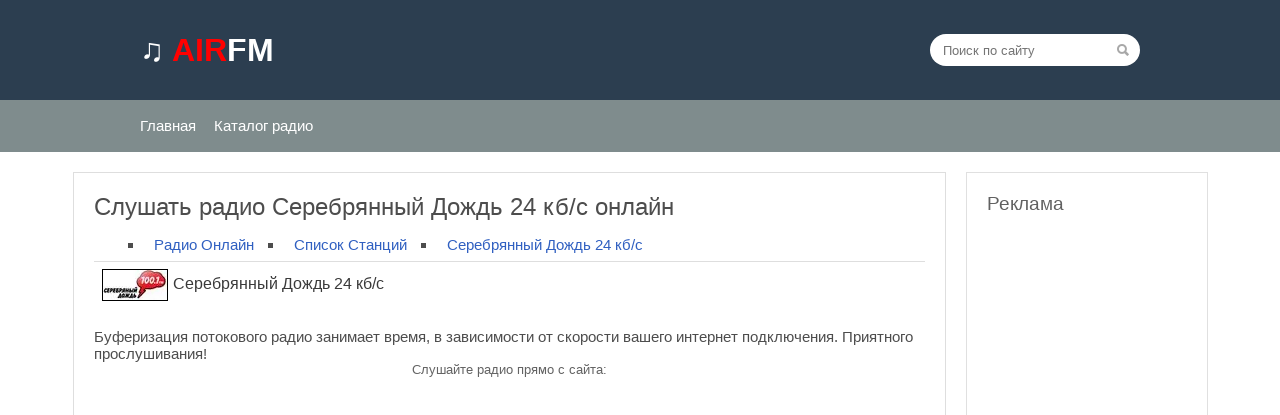

--- FILE ---
content_type: text/html; charset=UTF-8
request_url: https://airfm.ru/serebryannyj-dozhd-24-kb-s/
body_size: 14079
content:
<html> <head> <title>Радио Серебрянный Дождь 24 кб/с слушать онлайн бесплатно</title> <script type="text/javascript" data-pagespeed-no-defer>(function(){function d(b){var a=window;if(a.addEventListener)a.addEventListener("load",b,!1);else if(a.attachEvent)a.attachEvent("onload",b);else{var c=a.onload;a.onload=function(){b.call(this);c&&c.call(this)}}}var p=Date.now||function(){return+new Date};window.pagespeed=window.pagespeed||{};var q=window.pagespeed;function r(){this.a=!0}r.prototype.c=function(b){b=parseInt(b.substring(0,b.indexOf(" ")),10);return!isNaN(b)&&b<=p()};r.prototype.hasExpired=r.prototype.c;r.prototype.b=function(b){return b.substring(b.indexOf(" ",b.indexOf(" ")+1)+1)};r.prototype.getData=r.prototype.b;r.prototype.f=function(b){var a=document.getElementsByTagName("script"),a=a[a.length-1];a.parentNode.replaceChild(b,a)};r.prototype.replaceLastScript=r.prototype.f;
r.prototype.g=function(b){var a=window.localStorage.getItem("pagespeed_lsc_url:"+b),c=document.createElement(a?"style":"link");a&&!this.c(a)?(c.type="text/css",c.appendChild(document.createTextNode(this.b(a)))):(c.rel="stylesheet",c.href=b,this.a=!0);this.f(c)};r.prototype.inlineCss=r.prototype.g;
r.prototype.h=function(b,a){var c=window.localStorage.getItem("pagespeed_lsc_url:"+b+" pagespeed_lsc_hash:"+a),f=document.createElement("img");c&&!this.c(c)?f.src=this.b(c):(f.src=b,this.a=!0);for(var c=2,k=arguments.length;c<k;++c){var g=arguments[c].indexOf("=");f.setAttribute(arguments[c].substring(0,g),arguments[c].substring(g+1))}this.f(f)};r.prototype.inlineImg=r.prototype.h;
function t(b,a,c,f){a=document.getElementsByTagName(a);for(var k=0,g=a.length;k<g;++k){var e=a[k],m=e.getAttribute("data-pagespeed-lsc-hash"),h=e.getAttribute("data-pagespeed-lsc-url");if(m&&h){h="pagespeed_lsc_url:"+h;c&&(h+=" pagespeed_lsc_hash:"+m);var l=e.getAttribute("data-pagespeed-lsc-expiry"),l=l?(new Date(l)).getTime():"",e=f(e);if(!e){var n=window.localStorage.getItem(h);n&&(e=b.b(n))}e&&(window.localStorage.setItem(h,l+" "+m+" "+e),b.a=!0)}}}
function u(b){t(b,"img",!0,function(a){return a.src});t(b,"style",!1,function(a){return a.firstChild?a.firstChild.nodeValue:null})}
q.i=function(){if(window.localStorage){var b=new r;q.localStorageCache=b;d(function(){u(b)});d(function(){if(b.a){for(var a=[],c=[],f=0,k=p(),g=0,e=window.localStorage.length;g<e;++g){var m=window.localStorage.key(g);if(!m.indexOf("pagespeed_lsc_url:")){var h=window.localStorage.getItem(m),l=h.indexOf(" "),n=parseInt(h.substring(0,l),10);if(!isNaN(n))if(n<=k){a.push(m);continue}else if(n<f||!f)f=n;c.push(h.substring(l+1,h.indexOf(" ",l+1)))}}k="";f&&(k="; expires="+(new Date(f)).toUTCString());document.cookie=
"_GPSLSC="+c.join("!")+k;g=0;for(e=a.length;g<e;++g)window.localStorage.removeItem(a[g]);b.a=!1}})}};q.localStorageCacheInit=q.i;})();
pagespeed.localStorageCacheInit();</script><link rel="shortcut icon" href="/favicon.ico" type="image/x-icon"> <meta name="yandex-verification" content="50049f87b7ae5813"/> <meta name='robots' content='max-image-preview:large'/> <style>img:is([sizes="auto" i], [sizes^="auto," i]) {contain-intrinsic-size:3000px 1500px}</style> <meta name="description" itemprop="description" content="Серебрянный Дождь"/> <meta name="keywords" itemprop="keywords" content="32 kbps / кб/c,classic rock,indie rock,retro / Ретро,Поп / Хиты,Россия"/> <link rel="canonical" href="https://airfm.ru/serebryannyj-dozhd-24-kb-s/"/> <link rel="alternate" type="application/rss+xml" title="Радио онлайн &raquo; Лента комментариев к &laquo;Серебрянный Дождь 24 кб/с&raquo;" href="feed/"/> <link rel='stylesheet' id='wp-block-library-css' href="/wp-includes/css/dist/block-library/A.style.min.css,qver=6.8.3.pagespeed.cf.6w6iIy5A4f.css" type='text/css' media='all'/> <style id='classic-theme-styles-inline-css' type='text/css'>.wp-block-button__link{color:#fff;background-color:#32373c;border-radius:9999px;box-shadow:none;text-decoration:none;padding:calc(.667em + 2px) calc(1.333em + 2px);font-size:1.125em}.wp-block-file__button{background:#32373c;color:#fff;text-decoration:none}</style> <style id='global-styles-inline-css' type='text/css'>:root{--wp--preset--aspect-ratio--square:1;--wp--preset--aspect-ratio--4-3: 4/3;--wp--preset--aspect-ratio--3-4: 3/4;--wp--preset--aspect-ratio--3-2: 3/2;--wp--preset--aspect-ratio--2-3: 2/3;--wp--preset--aspect-ratio--16-9: 16/9;--wp--preset--aspect-ratio--9-16: 9/16;--wp--preset--color--black:#000;--wp--preset--color--cyan-bluish-gray:#abb8c3;--wp--preset--color--white:#fff;--wp--preset--color--pale-pink:#f78da7;--wp--preset--color--vivid-red:#cf2e2e;--wp--preset--color--luminous-vivid-orange:#ff6900;--wp--preset--color--luminous-vivid-amber:#fcb900;--wp--preset--color--light-green-cyan:#7bdcb5;--wp--preset--color--vivid-green-cyan:#00d084;--wp--preset--color--pale-cyan-blue:#8ed1fc;--wp--preset--color--vivid-cyan-blue:#0693e3;--wp--preset--color--vivid-purple:#9b51e0;--wp--preset--gradient--vivid-cyan-blue-to-vivid-purple:linear-gradient(135deg,rgba(6,147,227,1) 0%,#9b51e0 100%);--wp--preset--gradient--light-green-cyan-to-vivid-green-cyan:linear-gradient(135deg,#7adcb4 0%,#00d082 100%);--wp--preset--gradient--luminous-vivid-amber-to-luminous-vivid-orange:linear-gradient(135deg,rgba(252,185,0,1) 0%,rgba(255,105,0,1) 100%);--wp--preset--gradient--luminous-vivid-orange-to-vivid-red:linear-gradient(135deg,rgba(255,105,0,1) 0%,#cf2e2e 100%);--wp--preset--gradient--very-light-gray-to-cyan-bluish-gray:linear-gradient(135deg,#eee 0%,#a9b8c3 100%);--wp--preset--gradient--cool-to-warm-spectrum:linear-gradient(135deg,#4aeadc 0%,#9778d1 20%,#cf2aba 40%,#ee2c82 60%,#fb6962 80%,#fef84c 100%);--wp--preset--gradient--blush-light-purple:linear-gradient(135deg,#ffceec 0%,#9896f0 100%);--wp--preset--gradient--blush-bordeaux:linear-gradient(135deg,#fecda5 0%,#fe2d2d 50%,#6b003e 100%);--wp--preset--gradient--luminous-dusk:linear-gradient(135deg,#ffcb70 0%,#c751c0 50%,#4158d0 100%);--wp--preset--gradient--pale-ocean:linear-gradient(135deg,#fff5cb 0%,#b6e3d4 50%,#33a7b5 100%);--wp--preset--gradient--electric-grass:linear-gradient(135deg,#caf880 0%,#71ce7e 100%);--wp--preset--gradient--midnight:linear-gradient(135deg,#020381 0%,#2874fc 100%);--wp--preset--font-size--small:13px;--wp--preset--font-size--medium:20px;--wp--preset--font-size--large:36px;--wp--preset--font-size--x-large:42px;--wp--preset--spacing--20:.44rem;--wp--preset--spacing--30:.67rem;--wp--preset--spacing--40:1rem;--wp--preset--spacing--50:1.5rem;--wp--preset--spacing--60:2.25rem;--wp--preset--spacing--70:3.38rem;--wp--preset--spacing--80:5.06rem;--wp--preset--shadow--natural:6px 6px 9px rgba(0,0,0,.2);--wp--preset--shadow--deep:12px 12px 50px rgba(0,0,0,.4);--wp--preset--shadow--sharp:6px 6px 0 rgba(0,0,0,.2);--wp--preset--shadow--outlined:6px 6px 0 -3px rgba(255,255,255,1) , 6px 6px rgba(0,0,0,1);--wp--preset--shadow--crisp:6px 6px 0 rgba(0,0,0,1)}:where(.is-layout-flex){gap:.5em}:where(.is-layout-grid){gap:.5em}body .is-layout-flex{display:flex}.is-layout-flex{flex-wrap:wrap;align-items:center}.is-layout-flex > :is(*, div){margin:0}body .is-layout-grid{display:grid}.is-layout-grid > :is(*, div){margin:0}:where(.wp-block-columns.is-layout-flex){gap:2em}:where(.wp-block-columns.is-layout-grid){gap:2em}:where(.wp-block-post-template.is-layout-flex){gap:1.25em}:where(.wp-block-post-template.is-layout-grid){gap:1.25em}.has-black-color{color:var(--wp--preset--color--black)!important}.has-cyan-bluish-gray-color{color:var(--wp--preset--color--cyan-bluish-gray)!important}.has-white-color{color:var(--wp--preset--color--white)!important}.has-pale-pink-color{color:var(--wp--preset--color--pale-pink)!important}.has-vivid-red-color{color:var(--wp--preset--color--vivid-red)!important}.has-luminous-vivid-orange-color{color:var(--wp--preset--color--luminous-vivid-orange)!important}.has-luminous-vivid-amber-color{color:var(--wp--preset--color--luminous-vivid-amber)!important}.has-light-green-cyan-color{color:var(--wp--preset--color--light-green-cyan)!important}.has-vivid-green-cyan-color{color:var(--wp--preset--color--vivid-green-cyan)!important}.has-pale-cyan-blue-color{color:var(--wp--preset--color--pale-cyan-blue)!important}.has-vivid-cyan-blue-color{color:var(--wp--preset--color--vivid-cyan-blue)!important}.has-vivid-purple-color{color:var(--wp--preset--color--vivid-purple)!important}.has-black-background-color{background-color:var(--wp--preset--color--black)!important}.has-cyan-bluish-gray-background-color{background-color:var(--wp--preset--color--cyan-bluish-gray)!important}.has-white-background-color{background-color:var(--wp--preset--color--white)!important}.has-pale-pink-background-color{background-color:var(--wp--preset--color--pale-pink)!important}.has-vivid-red-background-color{background-color:var(--wp--preset--color--vivid-red)!important}.has-luminous-vivid-orange-background-color{background-color:var(--wp--preset--color--luminous-vivid-orange)!important}.has-luminous-vivid-amber-background-color{background-color:var(--wp--preset--color--luminous-vivid-amber)!important}.has-light-green-cyan-background-color{background-color:var(--wp--preset--color--light-green-cyan)!important}.has-vivid-green-cyan-background-color{background-color:var(--wp--preset--color--vivid-green-cyan)!important}.has-pale-cyan-blue-background-color{background-color:var(--wp--preset--color--pale-cyan-blue)!important}.has-vivid-cyan-blue-background-color{background-color:var(--wp--preset--color--vivid-cyan-blue)!important}.has-vivid-purple-background-color{background-color:var(--wp--preset--color--vivid-purple)!important}.has-black-border-color{border-color:var(--wp--preset--color--black)!important}.has-cyan-bluish-gray-border-color{border-color:var(--wp--preset--color--cyan-bluish-gray)!important}.has-white-border-color{border-color:var(--wp--preset--color--white)!important}.has-pale-pink-border-color{border-color:var(--wp--preset--color--pale-pink)!important}.has-vivid-red-border-color{border-color:var(--wp--preset--color--vivid-red)!important}.has-luminous-vivid-orange-border-color{border-color:var(--wp--preset--color--luminous-vivid-orange)!important}.has-luminous-vivid-amber-border-color{border-color:var(--wp--preset--color--luminous-vivid-amber)!important}.has-light-green-cyan-border-color{border-color:var(--wp--preset--color--light-green-cyan)!important}.has-vivid-green-cyan-border-color{border-color:var(--wp--preset--color--vivid-green-cyan)!important}.has-pale-cyan-blue-border-color{border-color:var(--wp--preset--color--pale-cyan-blue)!important}.has-vivid-cyan-blue-border-color{border-color:var(--wp--preset--color--vivid-cyan-blue)!important}.has-vivid-purple-border-color{border-color:var(--wp--preset--color--vivid-purple)!important}.has-vivid-cyan-blue-to-vivid-purple-gradient-background{background:var(--wp--preset--gradient--vivid-cyan-blue-to-vivid-purple)!important}.has-light-green-cyan-to-vivid-green-cyan-gradient-background{background:var(--wp--preset--gradient--light-green-cyan-to-vivid-green-cyan)!important}.has-luminous-vivid-amber-to-luminous-vivid-orange-gradient-background{background:var(--wp--preset--gradient--luminous-vivid-amber-to-luminous-vivid-orange)!important}.has-luminous-vivid-orange-to-vivid-red-gradient-background{background:var(--wp--preset--gradient--luminous-vivid-orange-to-vivid-red)!important}.has-very-light-gray-to-cyan-bluish-gray-gradient-background{background:var(--wp--preset--gradient--very-light-gray-to-cyan-bluish-gray)!important}.has-cool-to-warm-spectrum-gradient-background{background:var(--wp--preset--gradient--cool-to-warm-spectrum)!important}.has-blush-light-purple-gradient-background{background:var(--wp--preset--gradient--blush-light-purple)!important}.has-blush-bordeaux-gradient-background{background:var(--wp--preset--gradient--blush-bordeaux)!important}.has-luminous-dusk-gradient-background{background:var(--wp--preset--gradient--luminous-dusk)!important}.has-pale-ocean-gradient-background{background:var(--wp--preset--gradient--pale-ocean)!important}.has-electric-grass-gradient-background{background:var(--wp--preset--gradient--electric-grass)!important}.has-midnight-gradient-background{background:var(--wp--preset--gradient--midnight)!important}.has-small-font-size{font-size:var(--wp--preset--font-size--small)!important}.has-medium-font-size{font-size:var(--wp--preset--font-size--medium)!important}.has-large-font-size{font-size:var(--wp--preset--font-size--large)!important}.has-x-large-font-size{font-size:var(--wp--preset--font-size--x-large)!important}:where(.wp-block-post-template.is-layout-flex){gap:1.25em}:where(.wp-block-post-template.is-layout-grid){gap:1.25em}:where(.wp-block-columns.is-layout-flex){gap:2em}:where(.wp-block-columns.is-layout-grid){gap:2em}:root :where(.wp-block-pullquote){font-size:1.5em;line-height:1.6}</style> <style id='wp-postratings-css' media='all' data-pagespeed-lsc-url="https://airfm.ru/wp-content/plugins/wp-postratings/css/postratings-css.css?ver=1.86.2" data-pagespeed-lsc-hash="rwyPRo-_aP" data-pagespeed-lsc-expiry="Wed, 20 Jan 2027 03:00:04 GMT">.post-ratings{width:100%;opacity:1}.post-ratings-loading{display:none;height:16px;text-align:left}.post-ratings-image{border:0}.post-ratings img,.post-ratings-loading img,.post-ratings-image img{border:0;padding:0;margin:0}.post-ratings-text{}.post-ratings-comment-author{font-weight:normal;font-style:italic}</style> <style type="text/css">.recentcomments a{display:inline!important;padding:0!important;margin:0!important}</style><link rel="stylesheet" href="/wp-content/themes/airfm/A.style.css.pagespeed.cf.j2gUOEtlPd.css" type="text/css"><script data-pagespeed-orig-type="text/javascript" src="/wp-includes/js/jquery/jquery.min.js,qver=3.7.1.pagespeed.jm.PoWN7KAtLT.js" id="jquery-core-js" type="text/psajs" data-pagespeed-orig-index="0"></script> <script data-pagespeed-orig-type="text/javascript" src="/wp-includes/js/jquery/jquery-migrate.min.js,qver=3.4.1.pagespeed.jm.bhhu-RahTI.js" id="jquery-migrate-js" type="text/psajs" data-pagespeed-orig-index="1"></script> <link rel="https://api.w.org/" href="/wp-json/"/><link rel="alternate" title="JSON" type="application/json" href="/wp-json/wp/v2/posts/6366"/><link rel="EditURI" type="application/rsd+xml" title="RSD" href="/xmlrpc.php?rsd"/> <link rel="alternate" title="oEmbed (JSON)" type="application/json+oembed" href="/wp-json/oembed/1.0/embed?url=https%3A%2F%2Fairfm.ru%2Fserebryannyj-dozhd-24-kb-s%2F"/> <link rel="alternate" title="oEmbed (XML)" type="text/xml+oembed" href="/wp-json/oembed/1.0/embed?url=https%3A%2F%2Fairfm.ru%2Fserebryannyj-dozhd-24-kb-s%2F&#038;format=xml"/> <meta name="viewport" content="width=device-width; initial-scale=0.85; maximum-scale=0.85; user-scalable=0;"/> <meta http-equiv="content-type" content="text/html; charset=UTF-8"> <script async src="//pagead2.googlesyndication.com/pagead/js/adsbygoogle.js" type="text/psajs" data-pagespeed-orig-index="2"></script> <script type="text/psajs" data-pagespeed-orig-index="3">(adsbygoogle=window.adsbygoogle||[]).push({google_ad_client:"ca-pub-2822659624102361",enable_page_level_ads:true});</script> </head> <body> <div align="center"> <div class="body"> <header> <div align="center"> <div class="h_top_over"> <div class="h_top"> <a href="/" class="h_logo"><b>&#9835; <span style="color:red">AIR</span><span style="color:#fff">FM</span></b></a> <div class="h_search_over" id="hide_search"> <div class="h_search"> <form method="get" action="/"> <input id="searchinput" type="text" name="s" class="h_query" placeholder="Поиск по сайту"/> <input class="h_submit" type="image" src="[data-uri]" data-pagespeed-lsc-url="https://airfm.ru/wp-content/themes/airfm/img/search.png" data-pagespeed-lsc-hash="e_3lGZIwfq" data-pagespeed-lsc-expiry="Fri, 18 Jan 2036 03:00:04 GMT"> </form> </div> </div> </div> </div> <div class="h_over_menu"> <a href="javascript:open_menu()" class="open_menu">Меню</a> <div class="h_menu_in" id="hide_menu"> <div class="h_menu"> <nav> <ul id="navigation" class="nav-main"> <div class="menu-verhnee-container"><ul id="menu-verhnee" class="menu"><li id="menu-item-25" class="menu-item menu-item-type-custom menu-item-object-custom menu-item-25"><a href="/">Главная</a></li> <li id="menu-item-7224" class="menu-item menu-item-type-post_type menu-item-object-page current_page_parent menu-item-7224"><a href="/radiostation/">Каталог радио</a></li> </ul></div> </ul> </nav> </div> </div> </div> </header> <div class="h_content_table"> <div class="h_content_left"> <div class="content_in" itemscope itemtype="http://schema.org/RadioStation"> <h1>Слушать радио Серебрянный Дождь 24 кб/с онлайн</h1> <table border="0" cellpadding="0" cellspacing="0" width="100%"> <tr> <ol itemscope itemtype="http://schema.org/BreadcrumbList" class="breadcumbs"> <li itemprop="itemListElement" itemscope itemtype="http://schema.org/ListItem"> <a itemprop="item" href="/"> <span itemprop="name">Радио Онлайн</span></a> <meta itemprop="position" content="1"/> </li> <li itemprop="itemListElement" itemscope itemtype="http://schema.org/ListItem"> <a itemprop="item" href="/radiostation/"> <span itemprop="name">Список Станций</span></a> <meta itemprop="position" content="2"/> </li> <li itemprop="itemListElement" itemscope itemtype="http://schema.org/ListItem"> <a itemprop="item" href="./"><span itemprop="name">Серебрянный Дождь 24 кб/с</span></a> <meta itemprop="position" content="3"/> </li> </ol> </tr> </table> <hr/> <div class="eTitle" style="padding-bottom:3px"> <h4><img itemprop="image" src="[data-uri]" alt="Серебрянный Дождь 24 кб/с" align="absMiddle" style="border-top-color:#000;border-top-width:1px;border-top-style:ridge;border-bottom-color:#000;border-bottom-width:1px;border-bottom-style:ridge;border-left-color:#000;border-left-width:1px;border-left-style:ridge;border-right-color:#000;border-right-width:1px;border-right-style:ridge;margin-right:5px" data-pagespeed-lsc-url="https://airfm.ru/_ld/3/13171.jpg" data-pagespeed-lsc-hash="ijIkbqdnCJ" data-pagespeed-lsc-expiry="Fri, 18 Jan 2036 11:55:50 GMT"/><span itemprop="name">Серебрянный Дождь 24 кб/с</span></h4> </div> <meta itemprop="openingHours" content="Mo-Su"> <meta itemprop="priceRange" content="Free"> <table border="0" width="100%" cellspacing="0" cellpadding="2" class="eBlock"> <tr> <td class="eText" colspan="2"> <center> Слушайте радио прямо с сайта: <br><br> <script async src="//pagead2.googlesyndication.com/pagead/js/adsbygoogle.js" type="text/psajs" data-pagespeed-orig-index="4"></script> <ins class="adsbygoogle" style="display:inline-block;width:336px;height:280px" data-ad-client="ca-pub-2822659624102361" data-ad-slot="9163338786"></ins> <script type="text/psajs" data-pagespeed-orig-index="5">(adsbygoogle=window.adsbygoogle||[]).push({});</script><BR><BR> <object id="NSPlay" width="285" height="72" classid="CLSID:22D6F312-B0F6-11D0-94AB-0080C74C7E95" codebase="http://activex.microsoft.com/activex/controls/mplayer/en/nsmp2inf.cab#Version=5,1,52,701" standby="Loading Microsoft Windows Media Player components..." type="application/x-oleobject"> <param name="FileName" value="http://www.silver.ru/radio/24.m3u"/> <param name="ShowControls" value="1"/> <param name="ShowDisplay" value="0"/> <param name="ShowStatusBar" value="1"/> <param name="autoStart" value="0"/> <param name="AutoSize" value="false"/> <embed type="application/x-mplayer2" pluginspage="http://www.microsoft.com/Windows/Downloads/Contents/Products/MediaPlayer/" filename="http://www.silver.ru/radio/24.m3u" src="http://www.silver.ru/radio/24.m3u" width="285" height="72" showcontrols="1" showdisplay="0" showstatusbar="1"> </embed> </object> </center> <span itemprop="description"> <p>Основная аудитория слушателей Серебряного Дождя — это мужчины и женщины в возрасте 25-40 лет с уровнем дохода выше среднего, т.е. наиболее платежеспособная часть населения, а также молодые люди, стремящиеся попасть в эту социальную группу.<BR><BR>Музыкальный репертуар Серебряного Дождя весьма разнообразен. Прошедший XX век оставил в нашем музыкальном архиве хиты 90-х, ностальгические ретро-мелодии 60-х годов, зажигательное диско 70-х и 80-х. Требовательный вкус современного меломана удовлетворит обилие музыкальных новинок нового тысячелетия. При этом, Серебряный Дождь не включает в свой плей-лист избитые, так называемые, «народные» хиты, составляющие основу музыкального репертуара большинства радиостанций. Мы не делаем ставку на какой-то определенный стиль или направление. В музыкальной политике Серебряный Дождь ориентируется на интеллигентных людей, способных оценить качественную музыку. Именно поэтому, наряду с несомненными хитами, на нашей радиостанции всегда можно услышать эксклюзивные композиции, которые привлекают внимание и прекрасно принимаются нашей аудиторией. В общем музыкальном вещании процентное соотношение иноязычных и русскоязычных песен равно 70% к 30%.<BR><BR>При поддержке и непосредственном участии Серебряного Дождя в Москве прошли гастроли таких звезд мировой величины как Ringo Star, Chris Rea, «Deep Purple», «Status Quo», Elton John, «Duran Duran», «Pet Shop Boys», Jean Michel Jarre, Julio Iglesias, Phill Collins, «Massive Attack», Liza Minelli, Gloria Geynor и многих других.<BR><BR> <DIV align="right">Другой битрейт:<BR> <A href="/load/46-1-0-377"><SPAN style="color:red">128 kbps</SPAN></A> | <A href="/load/46-1-0-376"><SPAN style="color:red">48 kbps</SPAN></A> | <A href="/load/46-1-0-375"><SPAN style="color:red">24 kbps</SPAN></A></DIV></p> </span> <div id="post-ratings-6366" class="post-ratings" itemscope itemtype="http://schema.org/Article" data-nonce="a30ec270a5"><img id="rating_6366_1" src="[data-uri]" alt="Звёзд: 1" title="Звёзд: 1" onmouseover="current_rating(6366, 1, 'Звёзд: 1');" onmouseout="ratings_off(0, 0, 0);" onclick="rate_post();" onkeypress="rate_post();" style="cursor:pointer;border:0" data-pagespeed-lsc-url="https://airfm.ru/wp-content/plugins/wp-postratings/images/stars_crystal/rating_off.gif" data-pagespeed-lsc-hash="d-aaXh2eJd" data-pagespeed-lsc-expiry="Fri, 18 Jan 2036 03:05:00 GMT"/><img id="rating_6366_2" src="[data-uri]" alt="Звёзд: 2" title="Звёзд: 2" onmouseover="current_rating(6366, 2, 'Звёзд: 2');" onmouseout="ratings_off(0, 0, 0);" onclick="rate_post();" onkeypress="rate_post();" style="cursor:pointer;border:0" data-pagespeed-lsc-url="https://airfm.ru/wp-content/plugins/wp-postratings/images/stars_crystal/rating_off.gif" data-pagespeed-lsc-hash="d-aaXh2eJd" data-pagespeed-lsc-expiry="Fri, 18 Jan 2036 03:05:00 GMT"/><img id="rating_6366_3" src="[data-uri]" alt="Звёзд: 3" title="Звёзд: 3" onmouseover="current_rating(6366, 3, 'Звёзд: 3');" onmouseout="ratings_off(0, 0, 0);" onclick="rate_post();" onkeypress="rate_post();" style="cursor:pointer;border:0" data-pagespeed-lsc-url="https://airfm.ru/wp-content/plugins/wp-postratings/images/stars_crystal/rating_off.gif" data-pagespeed-lsc-hash="d-aaXh2eJd" data-pagespeed-lsc-expiry="Fri, 18 Jan 2036 03:05:00 GMT"/><img id="rating_6366_4" src="[data-uri]" alt="Звёзд: 4" title="Звёзд: 4" onmouseover="current_rating(6366, 4, 'Звёзд: 4');" onmouseout="ratings_off(0, 0, 0);" onclick="rate_post();" onkeypress="rate_post();" style="cursor:pointer;border:0" data-pagespeed-lsc-url="https://airfm.ru/wp-content/plugins/wp-postratings/images/stars_crystal/rating_off.gif" data-pagespeed-lsc-hash="d-aaXh2eJd" data-pagespeed-lsc-expiry="Fri, 18 Jan 2036 03:05:00 GMT"/><img id="rating_6366_5" src="[data-uri]" alt="Звёзд: 5" title="Звёзд: 5" onmouseover="current_rating(6366, 5, 'Звёзд: 5');" onmouseout="ratings_off(0, 0, 0);" onclick="rate_post();" onkeypress="rate_post();" style="cursor:pointer;border:0" data-pagespeed-lsc-url="https://airfm.ru/wp-content/plugins/wp-postratings/images/stars_crystal/rating_off.gif" data-pagespeed-lsc-hash="d-aaXh2eJd" data-pagespeed-lsc-expiry="Fri, 18 Jan 2036 03:05:00 GMT"/> (Пока оценок нет)<br/><span class="post-ratings-text" id="ratings_6366_text"></span><meta itemprop="headline" content="Серебрянный Дождь 24 кб/с"/><meta itemprop="description" content="Серебрянный Дождь"/><meta itemprop="datePublished" content="2009-06-26T07:11:51+03:00"/><meta itemprop="dateModified" content="2009-06-26T07:11:51+03:00"/><meta itemprop="url" content="https://airfm.ru/serebryannyj-dozhd-24-kb-s/"/><meta itemprop="author" content="admin"/><meta itemprop="mainEntityOfPage" content="https://airfm.ru/serebryannyj-dozhd-24-kb-s/"/><div style="display:none" itemprop="image" itemscope itemtype="https://schema.org/ImageObject"><meta itemprop="url" content="https://airfm.ru/airfmlogo.jpg"/><meta itemprop="width" content="465"/><meta itemprop="height" content="273"/></div><div style="display:none" itemprop="publisher" itemscope itemtype="https://schema.org/Organization"><meta itemprop="name" content="Радио онлайн"/><div itemprop="logo" itemscope itemtype="https://schema.org/ImageObject"><meta itemprop="url" content="https://airfm.ru/airfmlogo.jpg"/></div></div></div><div id="post-ratings-6366-loading" class="post-ratings-loading"> <img src="[data-uri]" class="post-ratings-image" data-pagespeed-lsc-url="https://airfm.ru/wp-content/plugins/wp-postratings/images/loading.gif" data-pagespeed-lsc-hash="qc1_UCFMIF" data-pagespeed-lsc-expiry="Fri, 18 Jan 2036 03:05:00 GMT"/> Загрузка...</div> <center> <B>Не нравится станция ? - Переключай:</B> </center> <div id="banners"> <TABLE border="0" cellpadding="2" cellspacing="1" width="100%" class="infTable"><TBODY><tr> <td class="infTd" width="33%"> <table border="0" cellpadding="2" cellspacing="1" width="100%" class="infTable"> <tbody> <tr align="center"> <td style="font:12pt"><a class="m" href="/soma-fm-secret-agent-32-kbps/" title="Радиостанция Soma FM Secret Agent 32 kbps"><img src="/_ld/3/54215.gif" data-pagespeed-lsc-url="https://airfm.ru/_ld/3/54215.gif"></a><br></td> </tr> <tr align="center"> <td class="infTitle" colspan="2"><a href="/soma-fm-secret-agent-32-kbps/">Soma FM Secret Agent 32 kbps</a></td> </tr> </tbody> </table> </td> <td class="infTd" width="33%"> <table border="0" cellpadding="2" cellspacing="1" width="100%" class="infTable"> <tbody> <tr align="center"> <td style="font:12pt"><a class="m" href="/eilo-org-mixotic-128-kbps/" title="Радиостанция EILO.org Mixotic 128 kbps"><img src="/_ld/8/77649547.jpg" data-pagespeed-lsc-url="https://airfm.ru/_ld/8/77649547.jpg"></a><br></td> </tr> <tr align="center"> <td class="infTitle" colspan="2"><a href="/eilo-org-mixotic-128-kbps/">EILO.org Mixotic 128 kbps</a></td> </tr> </tbody> </table> </td> <td class="infTd" width="33%"> <table border="0" cellpadding="2" cellspacing="1" width="100%" class="infTable"> <tbody> <tr align="center"> <td style="font:12pt"><a class="m" href="/radio-yuniton-56-kb-s/" title="Радиостанция Радио Юнитон 56 кб/с"><img src="/_ld/0/40221.jpg" data-pagespeed-lsc-url="https://airfm.ru/_ld/0/40221.jpg"></a><br></td> </tr> <tr align="center"> <td class="infTitle" colspan="2"><a href="/radio-yuniton-56-kb-s/">Радио Юнитон 56 кб/с</a></td> </tr> </tbody> </table> </td> <tr> <td class="infTd" width="33%"> <table border="0" cellpadding="2" cellspacing="1" width="100%" class="infTable"> <tbody> <tr align="center"> <td style="font:12pt"><a class="m" href="/mega-dance-128-kbps/" title="Радиостанция MEGA DANCE 128 kbps"><img src="[data-uri]" data-pagespeed-lsc-url="https://airfm.ru/_ld/13/61638728.jpg" data-pagespeed-lsc-hash="RNIC5snYmV" data-pagespeed-lsc-expiry="Fri, 18 Jan 2036 09:52:38 GMT"></a><br></td> </tr> <tr align="center"> <td class="infTitle" colspan="2"><a href="/mega-dance-128-kbps/">MEGA DANCE 128 kbps</a></td> </tr> </tbody> </table> </td> <td class="infTd" width="33%"> <table border="0" cellpadding="2" cellspacing="1" width="100%" class="infTable"> <tbody> <tr align="center"> <td style="font:12pt"><a class="m" href="/mellesleg-fm-rap-soul-r-b-hiphop-192-kbps/" title="Радиостанция mellesleg fm Rap/Soul/R&#038;B/HipHop 192 kbps"><img src="/_ld/7/42759567.jpg" data-pagespeed-lsc-url="https://airfm.ru/_ld/7/42759567.jpg"></a><br></td> </tr> <tr align="center"> <td class="infTitle" colspan="2"><a href="/mellesleg-fm-rap-soul-r-b-hiphop-192-kbps/">mellesleg fm Rap/Soul/R&#038;B/HipHop 192 kbps</a></td> </tr> </tbody> </table> </td> <td class="infTd" width="33%"> <table border="0" cellpadding="2" cellspacing="1" width="100%" class="infTable"> <tbody> <tr align="center"> <td style="font:12pt"><a class="m" href="/mellesleg-fm-trance-house-mixek-192-kbps/" title="Радиостанция mellesleg fm Trance/House/Mixek 192 kbps"><img src="/_ld/7/42781953.jpg" data-pagespeed-lsc-url="https://airfm.ru/_ld/7/42781953.jpg"></a><br></td> </tr> <tr align="center"> <td class="infTitle" colspan="2"><a href="/mellesleg-fm-trance-house-mixek-192-kbps/">mellesleg fm Trance/House/Mixek 192 kbps</a></td> </tr> </tbody> </table> </td> </tr> </TBODY></TABLE> </tr> </div> <BR>Буферизация потокового радио занимает время, в зависимости от скорости вашего интернет подключения. Приятного прослушивания!<BR> </td> </tr> <tr> <td class="eDetails2" colspan="2"> <span class="e-reads"> <span class="ed-title"> Прослушано: </span> <span class="ed-value">11210</span> раз </span> <span class="ed-sep"> | </span> <span class="e-comments"> <span class="ed-title"> Комментарии: </span> <span class="ed-value">0</span> </span> <span class="ed-sep"> | </span><span class="e-rating"> </td> </tr> </table> <table border="0" cellpadding="0" cellspacing="0" width="100%"> <h2>Комментарии</h2> <div id="respond"> <h3>Добавить комментарий</h3> <div id="cancel-comment-reply"> <small><a rel="nofollow" id="cancel-comment-reply-link" href="#respond" style="display:none">Нажмите, чтобы отменить ответ.</a></small> </div> <form action="/wp-comments-post.php" method="post" id="commentform"> <p> <input type="text" name="author" class="inputForm" id="author" size="22" tabindex="1" placeholder="Имя (обязательно)" aria-required='true'/> <input type="text" name="email" class="inputForm" id="email" size="22" tabindex="2" placeholder="E-mail (не публикуется)" aria-required='true'/> </p> <p><textarea name="comment" id="comment" cols="100" rows="10" tabindex="4"></textarea></p> <p><input name="submit" type="submit" class="submitForm" id="submit" tabindex="5" value="Добавить комментарий"/> <input type='hidden' name='comment_post_ID' value='6366' id='comment_post_ID'/> <input type='hidden' name='comment_parent' id='comment_parent' value='0'/> </p> </form> </div> </table> <div class="padenavi"> </div> </div> </div> <div class="h_content_right"> <div class="h_block_content"><div class="h_block_title">Реклама</div> <div class="textwidget"><script async src="//pagead2.googlesyndication.com/pagead/js/adsbygoogle.js" type="text/psajs" data-pagespeed-orig-index="6"></script> <ins class="adsbygoogle" style="display:block" data-ad-client="ca-pub-2822659624102361" data-ad-slot="3686163300" data-ad-format="auto"></ins> <script type="text/psajs" data-pagespeed-orig-index="7">(adsbygoogle=window.adsbygoogle||[]).push({});</script></div> </div><div class="h_block_content"><div class="h_block_title">Категории</div> <ul> <li class="cat-item cat-item-417"><a href="/category/po-bitrejtu-kachestvu/">По битрейту (качеству)</a> <ul class='children'> <li class="cat-item cat-item-421"><a href="/category/po-bitrejtu-kachestvu/128-kbps-kb-c/">128 kbps / кб/c</a> </li> <li class="cat-item cat-item-422"><a href="/category/po-bitrejtu-kachestvu/192-kbps-kb-c/">192 kbps / кб/c</a> </li> <li class="cat-item cat-item-423"><a href="/category/po-bitrejtu-kachestvu/256-kbps-kb-s/">256 kbps / кб/с</a> </li> <li class="cat-item cat-item-418"><a href="/category/po-bitrejtu-kachestvu/32-kbps-kb-c/">32 kbps / кб/c</a> </li> <li class="cat-item cat-item-424"><a href="/category/po-bitrejtu-kachestvu/320-kbps-kb-s/">320 kbps / кб/с</a> </li> <li class="cat-item cat-item-419"><a href="/category/po-bitrejtu-kachestvu/64-kbps-kb-c/">64 kbps / кб/c</a> </li> <li class="cat-item cat-item-420"><a href="/category/po-bitrejtu-kachestvu/96-kbps-kb-c/">96 kbps / кб/c</a> </li> </ul> </li> <li class="cat-item cat-item-365"><a href="/category/po-stilyu-muzyki/">По стилю музыки</a> <ul class='children'> <li class="cat-item cat-item-390"><a href="/category/po-stilyu-muzyki/alt-rock/">Alt Rock</a> </li> <li class="cat-item cat-item-373"><a href="/category/po-stilyu-muzyki/ambient/">Ambient</a> </li> <li class="cat-item cat-item-385"><a href="/category/po-stilyu-muzyki/breaks-breakbeat/">Breaks / Breakbeat</a> </li> <li class="cat-item cat-item-371"><a href="/category/po-stilyu-muzyki/chillout/">Chillout</a> </li> <li class="cat-item cat-item-389"><a href="/category/po-stilyu-muzyki/classic-rock/">Classic Rock</a> </li> <li class="cat-item cat-item-394"><a href="/category/po-stilyu-muzyki/dance-club/">Dance / Club</a> </li> <li class="cat-item cat-item-383"><a href="/category/po-stilyu-muzyki/dj-mixes/">DJ Mixes</a> </li> <li class="cat-item cat-item-376"><a href="/category/po-stilyu-muzyki/drum-n-bass/">Drum &#039;n&#039; Bass</a> </li> <li class="cat-item cat-item-405"><a href="/category/po-stilyu-muzyki/dubstep/">Dubstep</a> </li> <li class="cat-item cat-item-366"><a href="/category/po-stilyu-muzyki/electro-house/">Electro House</a> </li> <li class="cat-item cat-item-369"><a href="/category/po-stilyu-muzyki/euro-dance/">Euro Dance</a> </li> <li class="cat-item cat-item-380"><a href="/category/po-stilyu-muzyki/funky-house/">Funky House</a> </li> <li class="cat-item cat-item-374"><a href="/category/po-stilyu-muzyki/goa-psy-trance/">Goa-Psy Trance</a> </li> <li class="cat-item cat-item-378"><a href="/category/po-stilyu-muzyki/hard-core/">Hard Core</a> </li> <li class="cat-item cat-item-382"><a href="/category/po-stilyu-muzyki/hard-dance/">Hard Dance</a> </li> <li class="cat-item cat-item-392"><a href="/category/po-stilyu-muzyki/hard-rock/">Hard Rock</a> </li> <li class="cat-item cat-item-379"><a href="/category/po-stilyu-muzyki/hardstyle/">Hardstyle</a> </li> <li class="cat-item cat-item-403"><a href="/category/po-stilyu-muzyki/hip-hop/">Hip-Hop</a> </li> <li class="cat-item cat-item-367"><a href="/category/po-stilyu-muzyki/house/">House</a> </li> <li class="cat-item cat-item-391"><a href="/category/po-stilyu-muzyki/indie-rock/">Indie Rock</a> </li> <li class="cat-item cat-item-386"><a href="/category/po-stilyu-muzyki/jazz/">Jazz</a> </li> <li class="cat-item cat-item-372"><a href="/category/po-stilyu-muzyki/lounge/">Lounge</a> </li> <li class="cat-item cat-item-375"><a href="/category/po-stilyu-muzyki/minimal/">Minimal</a> </li> <li class="cat-item cat-item-384"><a href="/category/po-stilyu-muzyki/oldschool-electronica/">Oldschool Electronica</a> </li> <li class="cat-item cat-item-370"><a href="/category/po-stilyu-muzyki/progressive/">Progressive</a> </li> <li class="cat-item cat-item-395"><a href="/category/po-stilyu-muzyki/psychedelic/">Psychedelic</a> </li> <li class="cat-item cat-item-402"><a href="/category/po-stilyu-muzyki/r-n-b/">R&#039;n&#039;B</a> </li> <li class="cat-item cat-item-388"><a href="/category/po-stilyu-muzyki/rap/">Rap</a> </li> <li class="cat-item cat-item-396"><a href="/category/po-stilyu-muzyki/retro/">Retro / Ретро</a> </li> <li class="cat-item cat-item-368"><a href="/category/po-stilyu-muzyki/soulful-house/">Soulful House</a> </li> <li class="cat-item cat-item-408"><a href="/category/po-stilyu-muzyki/space-music/">Space Music</a> </li> <li class="cat-item cat-item-377"><a href="/category/po-stilyu-muzyki/techno/">Techno</a> </li> <li class="cat-item cat-item-381"><a href="/category/po-stilyu-muzyki/tribal-house/">Tribal House</a> </li> <li class="cat-item cat-item-407"><a href="/category/po-stilyu-muzyki/vocal-trance/">Vocal Trance</a> </li> <li class="cat-item cat-item-399"><a href="/category/po-stilyu-muzyki/country/">Кантри / Country</a> </li> <li class="cat-item cat-item-397"><a href="/category/po-stilyu-muzyki/classical/">Классическая / Classical</a> </li> <li class="cat-item cat-item-401"><a href="/category/po-stilyu-muzyki/love/">Музыка любви / Love</a> </li> <li class="cat-item cat-item-410"><a href="/category/po-stilyu-muzyki/news/">Новостные</a> </li> <li class="cat-item cat-item-393"><a href="/category/po-stilyu-muzyki/pop-hity/">Поп / Хиты</a> </li> <li class="cat-item cat-item-387"><a href="/category/po-stilyu-muzyki/reggae/">Регги / Reggae</a> </li> <li class="cat-item cat-item-406"><a href="/category/po-stilyu-muzyki/trance/">Транс</a> </li> <li class="cat-item cat-item-400"><a href="/category/po-stilyu-muzyki/urban/">Урбанистические / Urban</a> </li> <li class="cat-item cat-item-409"><a href="/category/po-stilyu-muzyki/shanson/">Шансон</a> </li> <li class="cat-item cat-item-398"><a href="/category/po-stilyu-muzyki/ethno/">Этническая / Ethno</a> </li> <li class="cat-item cat-item-404"><a href="/category/po-stilyu-muzyki/comedy/">Юмор / Comedy</a> </li> </ul> </li> <li class="cat-item cat-item-411"><a href="/category/po-strane/">По стране</a> <ul class='children'> <li class="cat-item cat-item-415"><a href="/category/po-strane/evropa/">Европа</a> </li> <li class="cat-item cat-item-416"><a href="/category/po-strane/ostalnye/">Остальные</a> </li> <li class="cat-item cat-item-413"><a href="/category/po-strane/rossiya/">Россия</a> </li> <li class="cat-item cat-item-414"><a href="/category/po-strane/ssha/">США</a> </li> <li class="cat-item cat-item-412"><a href="/category/po-strane/ukraina/">Украина</a> </li> </ul> </li> </ul> </div><div class="h_block_content"><div class="h_block_title">Обсуждения</div><ul id="recentcomments"><li class="recentcomments"><span class="comment-author-link">Виктор</span> к записи <a href="/power-fm-lv/#comment-38">Power FM Латвия</a></li><li class="recentcomments"><span class="comment-author-link">Наталья</span> к записи <a href="/ah-fm/#comment-35">AH.FM</a></li><li class="recentcomments"><span class="comment-author-link">Михаил</span> к записи <a href="/echo-msk/#comment-34">Эхо Москвы</a></li></ul></div> </div> </div> </div> <script type="speculationrules">
{"prefetch":[{"source":"document","where":{"and":[{"href_matches":"\/*"},{"not":{"href_matches":["\/wp-*.php","\/wp-admin\/*","\/wp-content\/uploads\/*","\/wp-content\/*","\/wp-content\/plugins\/*","\/wp-content\/themes\/airfm\/*","\/*\\?(.+)"]}},{"not":{"selector_matches":"a[rel~=\"nofollow\"]"}},{"not":{"selector_matches":".no-prefetch, .no-prefetch a"}}]},"eagerness":"conservative"}]}
</script> <script data-pagespeed-orig-type="text/javascript" id="wp-postratings-js-extra" type="text/psajs" data-pagespeed-orig-index="8">var ratingsL10n={"plugin_url":"https:\/\/airfm.ru\/wp-content\/plugins\/wp-postratings","ajax_url":"https:\/\/airfm.ru\/wp-admin\/admin-ajax.php","text_wait":"\u041f\u043e\u0436\u0430\u043b\u0443\u0439\u0441\u0442\u0430, \u043d\u0435 \u0433\u043e\u043b\u043e\u0441\u0443\u0439\u0442\u0435 \u0437\u0430 \u043d\u0435\u0441\u043a\u043e\u043b\u044c\u043a\u043e \u0437\u0430\u043f\u0438\u0441\u0435\u0439 \u043e\u0434\u043d\u043e\u0432\u0440\u0435\u043c\u0435\u043d\u043d\u043e.","image":"stars_crystal","image_ext":"gif","max":"5","show_loading":"1","show_fading":"1","custom":"0"};var ratings_mouseover_image=new Image();ratings_mouseover_image.src="https://airfm.ru/wp-content/plugins/wp-postratings/images/stars_crystal/rating_over.gif";;</script> <script data-pagespeed-orig-type="text/javascript" src="/wp-content/plugins/wp-postratings/js/postratings-js.js,qver=1.86.2.pagespeed.jm.E5Sn_3M5YR.js" id="wp-postratings-js" type="text/psajs" data-pagespeed-orig-index="9"></script> <script data-pagespeed-orig-type="text/javascript" id="zerospam-js-extra" type="text/psajs" data-pagespeed-orig-index="10">var zerospam={"key":"3PO3)@OTk6Vkx%4x*xzR$V9VZ#fDnGrSj@HWbe3S5ezGUDs2dfLC8K#od68^QuR%"};</script> <script src="/wp-content/plugins,_zero-spam,_js,_zerospam.js,qver==2.0.0+themes,_airfm,_img,_template.js,qver==6.8.3.pagespeed.jc.GjWWeMQ0Gw.js" type="text/psajs" data-pagespeed-orig-index="11"></script><script type="text/psajs" data-pagespeed-orig-index="12">eval(mod_pagespeed_oIY9OY$xDj);</script> <script type="text/psajs" data-pagespeed-orig-index="13">eval(mod_pagespeed_nlKpgmtVIG);</script> <footer> <div class="footer_table"> <div class="footer_td"> <div class="footer_block"> <div class="f_block_title">Полезные ссылки</div> <ul> <li><a href="/faq/">Как слушать радио</a></li> </ul> </div> </div> <div class="footer_td"> <div class="footer_block"> <div class="f_block_title">Мы в социальных сетях</div> <ul> <li><a href="/r.php?http://vk.com/airtv" target="_blank" rel="nofollow">ВКонтакте</a></li> </ul> </div> </div> <div class="footer_td"> <div class="footer_block"> <div class="f_block_title">Наши наработки</div> <ul> <li><a href="/gadzhet-radio/">Гаджет для Windows</a></li> <li><a href="/r.php?http://vk.com/app1903224_-10532774" target="_blank" rel="nofollow">Приложение ВК (BETA)</a></li> </ul> </div> </div> <div class="footer_td"> <div class="footer_block"> <div class="f_block_title">О сайте</div> AirFM - это Ваше прекрасное настроение от прослушивания радио на наших страницах. </div> </div> </div> <div class="f_bottom">Музыка нон-стоп от AirFM © 2026 | <a href="/privacy/">Правообладателям</a></div> </footer> </div> </body> <script async src="https://www.googletagmanager.com/gtag/js?id=G-XCW5JH5D2Q" type="text/psajs" data-pagespeed-orig-index="14"></script> <script type="text/psajs" data-pagespeed-orig-index="15">window.dataLayer=window.dataLayer||[];function gtag(){dataLayer.push(arguments);}gtag('js',new Date());gtag('config','G-XCW5JH5D2Q');</script> <p class="countme"><script data-pagespeed-orig-type="text/javascript" type="text/psajs" data-pagespeed-orig-index="16">document.write("<img src='//counter.yadro.ru/hit?t45.4;r"+escape(document.referrer)+((typeof(screen)=="undefined")?"":";s"+screen.width+"*"+screen.height+"*"+(screen.colorDepth?screen.colorDepth:screen.pixelDepth))+";u"+escape(document.URL)+";"+Math.random()+"' alt='' title='LiveInternet' "+"border='0' width='31' height='31'>")</script></p> <script type="text/javascript" src="/pagespeed_static/js_defer.I4cHjq6EEP.js"></script></html>

--- FILE ---
content_type: text/html; charset=utf-8
request_url: https://www.google.com/recaptcha/api2/aframe
body_size: 266
content:
<!DOCTYPE HTML><html><head><meta http-equiv="content-type" content="text/html; charset=UTF-8"></head><body><script nonce="tGmNLL2WvIhGHsbJWqeOsg">/** Anti-fraud and anti-abuse applications only. See google.com/recaptcha */ try{var clients={'sodar':'https://pagead2.googlesyndication.com/pagead/sodar?'};window.addEventListener("message",function(a){try{if(a.source===window.parent){var b=JSON.parse(a.data);var c=clients[b['id']];if(c){var d=document.createElement('img');d.src=c+b['params']+'&rc='+(localStorage.getItem("rc::a")?sessionStorage.getItem("rc::b"):"");window.document.body.appendChild(d);sessionStorage.setItem("rc::e",parseInt(sessionStorage.getItem("rc::e")||0)+1);localStorage.setItem("rc::h",'1768910152560');}}}catch(b){}});window.parent.postMessage("_grecaptcha_ready", "*");}catch(b){}</script></body></html>

--- FILE ---
content_type: text/css
request_url: https://airfm.ru/wp-content/themes/airfm/A.style.css.pagespeed.cf.j2gUOEtlPd.css
body_size: 5171
content:
a,a:hover{color:#3060c1}.h_top_over,.popup_header,.top_h{background-color:#2c3e50}td.gTableTop{background:#2c3e50!important}td.gTableSubTop,td.postTdTop{background:#384659!important;border:1px solid #7f8c8d!important}hr,img{border:0}.nw_tags a,.swchItemA,.swchItemA1,td.calMdayA{background:#2c3e50}button,input[type="button"],input[type="reset"],input[type="submit"]{background-color:#7f8c8d}.h_over_menu{background:#7f8c8d}body,html{margin:0;padding:0}body{font-family:'Open Sans',Tahoma,sans-serif;font-size:15;background:#fff;color:#4d4d4d;font-weight:300;width:100%;overflow-x:hidden}.f_block_title,.h1_title,.h_block_title,.h_logo,h1,h2,h3,h4,h5,h6,input[type="password"],input[type="text"],textarea{font-family:'Open Sans',sans-serif}h1,h2,h3,h4,h5,h6{padding:0;display:block;font-weight:400}.body{background:0 0}img{max-width:100%;height:auto}:focus{outline:0}h1{margin:0 0 7px;font-size:24}h2{font-size:20}h3{font-size:18}h4{font-size:16}h5,h6{font-size:15}h2,h3,h4,h5,h6{margin:7px 0;color:#3a3a3a}.h_logo,.h_search{display:inline-block}a{text-decoration:none}a:hover{text-decoration:underline}.h_logo,.h_logo:hover,.h_menu li a{text-decoration:none}hr{height:1px;background:#dedede}.h_logo,.h_profile,.h_top{height:100px;color:#fff}.pad20{padding:20px}.h_profile{float:right;line-height:100px;margin-right:20px;font-size:13}.h_profile a{color:#fff}.h_top{width:1000px;text-align:right}.h_logo{line-height:100px;font-size:32;float:left}.h_logo:hover{color:#fff}.h_search_over{padding-top:34px;float:right}.h_search{width:210px;height:32px;text-align:left;background:#fff;-webkit-border-radius:20px;-moz-border-radius:20px;border-radius:20px}.h_search .h_query{border:0!important;margin-top:4px;margin-left:6px;width:176px;-webkit-border-radius:10px;-moz-border-radius:10px;border-radius:10px}.h_search .h_submit{float:right;margin-top:8px;margin-right:9px;opacity:.6}.h_search .h_submit:hover{opacity:1}.h_menu_in{width:1000px;text-align:left}.open_menu{display:none}.h_menu{background:0 0;width:1000px}.h_menu ul{margin:0;padding:0;list-style:none}.h_menu li{margin:0!important;display:inline-block!important;z-index:500}.h_menu li a{color:#fff;display:inline-block;padding-right:14px;font-size:15;height:52px;line-height:52px;text-align:left;border:0}.h_menu li a:hover{color:#fff;text-decoration:underline}.h_menu li ul a:hover,.nw_tags a,.nw_tags a:hover,.top_h,.top_h:hover{text-decoration:none}.h_menu li ul{z-index:9;background:#161616;border:0;position:absolute;display:none;margin-left:-9px;margin-top:0;list-style:none;width:180px}.h_menu li ul li ul{margin-left:180px;margin-top:-29px}.h_menu li ul li{float:none!important;width:180px;background:0 0!important}.h_menu li ul a{color:rgba(255,255,255,.7);display:block;height:32px;line-height:32px;padding:0 9px;border-right:0!important;border-left:0!important}.h_menu li ul a:hover{color:#fff;background-color:rgba(255,255,255,.1)!important}.h1_title,.h_block_title{font-size:19;color:#616161}.h_menu .uWithSubmenu a,.h_menu .uWithSubmenu a:hover{background:url(/img/xsub.png.pagespeed.ic.fNxLRu9wpN.webp) right 25px no-repeat}.h_menu .uWithSubmenu a{padding-right:24px}.h_menu .uWithSubmenu li a{background-image:none!important}.h_block_content,.news_one_in{background:#fff;border:1px solid #e0e0e0}.h_content_table{display:table;width:1000px;margin-top:20px;margin-bottom:20px}.h_content_left,.h_content_right{display:table-cell;vertical-align:top;overflow:hidden;text-align:left}.h_content_left{width:730px;padding-right:20px}.h_content_right{width:250px}.h_block_title{display:block;padding-bottom:3px}.h_block_content{display:block;overflow:hidden;padding:20px;margin-bottom:20px}.h_block_r img{width:100%}.h_cats,.h_cats li{margin:0;padding:0;list-style-type:none}.h_cats li a{display:block;padding-top:2px;padding-bottom:2px}.h1_title{padding-bottom:10px}.over_news{width:730px;overflow:hidden}.over_news_in{width:750px}.over_news_in li,.over_news_in ul{padding:0!important;margin:0!important;width:100%!important}.news_one{width:355px;height:357px;margin-right:20px;margin-bottom:20px;float:left}.news_image,.news_title{margin-bottom:10px;overflow:hidden}.news_one_in{display:block;height:355px}.news_image,.news_image img{width:313px;height:235px}.mtr_social,.nw_rating,.nw_tags{border-top:1px solid #dedede}.cBlock1,.cBlock2,.mtr_social{border-bottom:1px solid #dedede}.news_image{background:#2aa8ff}.news_title{font-size:18;line-height:22px;height:44px}.mtr_social,.nw_message,.nw_rating{margin-bottom:20px}.nw_details{width:100%;height:30px}.nw_tags{color:#fff;padding:10px 0}.nw_tags a{font-size:13;padding:2px 5px;color:#fff;-webkit-border-radius:3px;-moz-border-radius:3px;border-radius:3px}.nw_tags a:hover{color:#fff;opacity:.9}.mtr_social a:hover,.ph_one img:hover{opacity:.8}.nw_rating{font-size:12;padding-top:10px}.nw_rating .e-rating{display:block;padding-left:4px;padding-top:4px}.mtr_social{padding:10px 0}.mtr_social a{margin:0 3px 0 0;width:32px;height:32px;display:inline-block;background:url(/img/xsocial-sprite.png.pagespeed.ic.Slojin3plI.webp)}.news_catalog,.news_comm,.news_date,.news_user,.news_views{font-size:12;color:#626262;padding-left:20px;margin-right:10px;float:left}.ph_one,.ph_one img{width:180px;height:180px}.mtr_social .vkontakte{background-position:0 -32px}.mtr_social .facebook{background-position:0 0}.mtr_social .moimir{background-position:0 -64px}.mtr_social .odnoklassniki{background-position:0 -96px}.mtr_social .twitter{background-position:0 -128px}.mtr_social .google{background-position:0 -160px}.news_date{background:url(/img/xi_date.png.pagespeed.ic._JelcAWQAW.webp) no-repeat}.news_views{background:url(/img/xi_views.png.pagespeed.ic.Gz_YdfaZC3.webp) no-repeat}.news_comm{background:url(/img/xi_comm.png.pagespeed.ic.u-Kw6yk3pz.webp) no-repeat}.news_catalog{background:url(/img/xi_catalog.png.pagespeed.ic.PUffzDgLCT.webp) no-repeat}.news_user{background:url(/img/xi_user.png.pagespeed.ic.ZgE1Z4FWTy.webp) no-repeat}.ph_one{overflow:hidden;background:#2aa8ff;margin-bottom:5px}.ph_one img{vertical-align:bottom;transition:all linear .1s;-moz-transition:all linear .1s;-webkit-transition:all linear .1s;-o-transition:all linear .1s}.content_in{padding:20px;border:1px solid #dedede}footer{background:#282828}footer a,footer a:hover{color:#80cbff}.footer_table{width:1020px;display:table;padding:20px 0}.footer_td{width:255px;display:table-cell;vertical-align:top}.footer_block{width:235px;overflow:hidden;text-align:left;color:#fff}.f_block_title{padding-bottom:7px;font-size:19;color:#fff}.footer_block li,.footer_block ul{margin:0;padding:0;list-style-type:none}.footer_block li a{padding-bottom:4px;padding-left:10px;display:block;background:url(/img/xf_links.gif.pagespeed.ic.0RUW_mQa8p.webp) 0 8px no-repeat}.f_bottom{padding:17px 0;color:#fff;font-size:13;background:#232323}input[type="password"],input[type="text"],textarea{height:25px;padding:0 7px;font-size:13;color:#3b3b3b;background:#fff;border:1px solid #d8d8d8;outline:0;-webkit-box-sizing:border-box;-moz-box-sizing:border-box;box-sizing:border-box;-webkit-border-radius:3px;-moz-border-radius:3px;border-radius:3px}input.securityCode,textarea{height:auto}input[type="password"]:focus,input[type="text"]:focus,textarea:focus{border:1px solid #a2a2a2}textarea{padding:5px 7px;overflow:auto;resize:none;line-height:20px}button,input[type="button"],input[type="reset"],input[type="submit"]{margin:0;padding:0 7px;display:inline-block;text-align:center;height:25px;font-family:'Open Sans',sans-serif;font-size:12;color:#fff;text-decoration:none;border:0;cursor:pointer;-webkit-border-radius:3px;-moz-border-radius:3px;border-radius:3px}.popup_header,.top_h{color:#fff}.myBtnLeftA img,.myBtnRightA img{display:none}.allEntriesTable{display:block;text-align:center}.uEntryWrap{display:inline!important;width:auto!important;margin:0 5px}.top_h{cursor:pointer;position:fixed;bottom:8px;right:10px;margin:0;padding-left:35px;padding-right:20px;height:35px;line-height:35px;background-image:url(/img/xtop_h.gif.pagespeed.ic.iKtZb4_POt.webp);background-position:top left;background-repeat:no-repeat}.popup_content,.popup_header{padding:10px 18px}.top_h:hover{color:#fff}.popup_content .udtlb{margin-right:10px;color:#979797}@media only screen and (min-width:800px){.h_menu_in{display:inline-block!important}.h_search_over{display:inline!important}}@media only screen and (max-width:1000px){.footer_table,.h_content_table,.h_menu,.h_menu_in,.h_top{width:700px}.h_content_left{width:490px;padding-right:10px}.h_content_right{width:200px}.h_block_content{padding:10px}.h_menu li a{font-size:13}.over_news,.photo_informer_over{width:490px}.photo_one{width:90px;height:84px;margin-right:10px}.photo_one img{width:90px;height:90px}.over_news_in{width:500px}.news_one{width:240px;height:270px;margin-right:10px;margin-bottom:10px}.news_one_in{height:268px}.news_image,.news_image img{width:198px;height:149px}.news_title{font-size:15}.footer_td{width:175px}.footer_block{width:155px}footer{font-size:13}.f_block_title{font-size:15}}@media only screen and (max-width:800px){.open_menu,.open_menu:hover{color:#fff;text-decoration:none}.top_h{display:none!important}.open_menu{display:block;text-align:left;padding:0 10px;height:40px;line-height:40px;background:url(/img/xhamburger.png.pagespeed.ic.qg6T9RoZLA.webp) right no-repeat}.open_menu:hover{background-color:rgba(255,255,255,.1)!important}.footer_table,.h_content_table,.h_menu,.h_menu_in,.h_top{display:block;width:auto}.footer_table,.h_menu_in,.h_profile{display:none}.h_search_over{position:absolute;padding-top:0;margin-top:48px;margin-left:10px;display:none}.h_menu_in{margin-top:49px}.h_logo{text-align:center;float:none;display:block}.h_menu a,.h_menu li,.h_menu ul{display:block!important;position:static!important;width:auto!important;background:0 0!important;margin:0!important}.h_menu a{margin:0!important}.h_menu a:hover{background:rgba(255,255,255,.1)!important}.h_menu li ul{margin-left:20px!important}.h_content_table{padding:10px!important}.content_in{padding:10px;margin-bottom:20px}.h_content_left,.h_content_right{display:block;width:100%}.over_news,.over_news_in{width:100%!important}.news_one,.news_one_in{float:none;display:block;width:auto;height:auto;margin-right:0}.news_one_in{padding-bottom:10px}.news_title{height:auto}.news_image img{width:100%;vertical-align:bottom}.news_image{width:100%}.photo_informer_over,photo_informer{width:100%!important}}.calTable td{color:#6e6e6e;padding:2px 5px;text-align:center}.cAnswer,.cMessage,.eMessage,.eText{text-align:justify!important}td.calWdaySe,td.calWdaySu{font-weight:700}td.calWday,td.calWdaySe,td.calWdaySu{color:#9f9f9f}td.calMdayA{color:#fffffe}a.calMdayLink{color:#75a3de}td.calMdayIsA{color:#fffffe;background:0 0}.calMdayIsA a,.calMdayIsA a:hover{color:#fff;text-decoration:underline}.eTit{font-size:18;margin-top:5px}.eDet,.eMess{margin-top:10px}.eDet{margin-bottom:10px;color:#515151}.eTitle{font-size:20;color:#3d3d3d;padding:0 8px}.eMessage,.eText{padding:0 10px 10px!important;color:#646464;font-size:13}.eDetails,.eDetails1,.eDetails2{border-top:1px solid #d6d6d6;padding:5px 10px;font-size:12;text-transform:uppercase}#mchatBtn{width:100%!important;padding-left:7px!important}.comEnt1,.comEnt2{margin:0!important}.comEnt1 table,.comEnt2{padding:0}.com_in{margin-bottom:5px}.com_in input,.com_in textarea{margin:0;width:100%}.com_sec{margin-top:5px;margin-bottom:5px}.com_sec input{margin:0}.cBlock1,.cBlock2{margin:0!important;padding:12px 0!important}#maincol .cBlock1,#maincol .cBlock2{border-top-color:#cacaca;margin:0!important}a.groupModer:hover,a.groupModer:link,a.groupModer:visited{color:#00f}a.groupAdmin:hover,a.groupAdmin:link,a.groupAdmin:visited{color:red}a.groupVerify:hover,a.groupVerify:link,a.groupVerify:visited{color:green}.catPages1{text-align:left!important;padding:0!important;margin:0!important}.forumIcoTd,.forumPostTd,.forumThreadTd,.postTdInfo{text-align:center}.swchItem,.swchItem1,.swchItemA,.swchItemA1{color:#fff;display:inline-block;padding:5px 10px;text-decoration:none;font-weight:400;-webkit-border-radius:5px;-moz-border-radius:5px;border-radius:5px}.tab h2,.tab h3,.tab strong,blockquote::before{font-weight:700}.swchItem,.swchItem1{color:#787878;background:#ededed}.swchItem1:hover,.swchItem:hover{background:#e3e3e3;color:#787878;text-decoration:none}.catPages1,.catPages2{padding:10px 0}.swchItemDots{font-size:17}.pagesBlock2{margin-top:10px!important;display:block}.uSpoilerText{padding:10px;border:1px solid #dedede;margin-top:10px}.codeMessage,.quoteMessage{padding:10px 15px 10px 52px;font-size:15!important;font-family:sans-serif!important;border:0!important;color:#484848}.colorpicker,.colorpicker input{font-family:Arial,Helvetica,sans-serif}.bbCodeBlock,.bbQuoteBlock{background:0 0}.bbCodeName,.bbQuoteName{display:none}.quoteMessage{background:url(img/xquote.png.pagespeed.ic.O2zACT8kRY.webp) 10px 10px no-repeat #f6f6f6}.codeMessage{background:url(img/xcode.png.pagespeed.ic.6PXSSwt0h2.webp) 10px 10px no-repeat #f6f6f6}.gTable{background:0 0}.gTable td{background:#fff;border:1px solid #d8d8d8;padding:5px 7px;font-size:14}td.gTableTop{font-size:14;color:#fff;padding:8px 10px;border:none}td.gTableTop a{font-size:14;color:#fff}td.gTableSubTop,td.postTdTop{color:#fff;padding:4px 10px}td.gTableSubTop a,td.postTdTop a{color:#fff}.forumDescr,.forumModer{font-size:12;color:#585858}td.pagesInfo,td.switch,td.switchActive{background:#fff;border:1px solid #dcdbe0;padding-left:5px;padding-right:5px}td.switch,td.switchActive{background:#ccc;border:1px solid #ccc;color:#fff}td.switch a{color:#4c4c4c}.threadDescr{font-size:12;color:#585858}.postFirst,.postPoll td,.postRest1,.postRest2,postSeparator{border:0!important}.postBottom td{border:0;padding:0 5px!important}.postBottom img{vertical-align:middle}.posttdMessage{text-align:justify;padding:8px!important;line-height:18px}.smilesPart td{border:0!important}.colorpicker{width:356px;height:176px;overflow:hidden;position:absolute;z-index:9999;background:url(img/colors/images/xcolorpicker_background.png.pagespeed.ic.hmwCjDxs-d.webp);display:none}.colorpicker_color,.colorpicker_color div{width:150px;height:150px;position:absolute}.colorpicker_color{left:14px;top:13px;background:red;overflow:hidden;cursor:crosshair}.colorpicker_color div{top:0;left:0;background:url(img/colors/images/xcolorpicker_overlay.png.pagespeed.ic.asGljsTO8X.webp)}.colorpicker_color div div{position:absolute;top:0;left:0;width:11px;height:11px;overflow:hidden;background:url(img/colors/images/xcolorpicker_select.gif.pagespeed.ic.cjeT6or8A9.webp);margin:-5px 0 0 -5px}.colorpicker_hue{position:absolute;top:13px;left:171px;width:35px;height:150px;cursor:n-resize}.colorpicker_hue div{position:absolute;width:35px;height:9px;overflow:hidden;background:url(img/colors/images/colorpicker_indic.gif) left top;margin:-4px 0 0;left:0}.colorpicker_current_color,.colorpicker_new_color{width:60px;height:30px;top:13px;background:red;position:absolute}.colorpicker_new_color{left:213px}.colorpicker_current_color{left:283px}.colorpicker input{background-color:transparent;border:1px solid transparent;position:absolute;font-size:12;color:#898989;top:4px;right:11px;text-align:right;margin:0;padding:0;height:11px}.colorpicker_field,.colorpicker_field span,.colorpicker_hex,.colorpicker_submit{position:absolute;height:22px}.colorpicker_hex{width:72px;background:url(img/colors/images/xcolorpicker_hex.png.pagespeed.ic.ptPLmEAl4u.webp) top;left:212px;top:142px}.colorpicker_hex input{right:6px}.colorpicker_field{width:62px;background-position:top}.colorpicker_field span{width:12px;overflow:hidden;top:0;right:0;cursor:n-resize}.colorpicker_rgb_r{background-image:url(img/colors/images/xcolorpicker_rgb_r.png.pagespeed.ic.mTw3uLp_qE.webp);top:52px;left:212px}.colorpicker_rgb_g{background-image:url(img/colors/images/xcolorpicker_rgb_g.png.pagespeed.ic.FoULtPyEcf.webp);top:82px;left:212px}.colorpicker_rgb_b{background-image:url(img/colors/images/xcolorpicker_rgb_b.png.pagespeed.ic.16ayZohUCf.webp);top:112px;left:212px}.colorpicker_hsb_h{background-image:url(img/colors/images/xcolorpicker_hsb_h.png.pagespeed.ic.9vuoLRk3YX.webp);top:52px;left:282px}.colorpicker_hsb_s{background-image:url(img/colors/images/xcolorpicker_hsb_s.png.pagespeed.ic.UVMugUP4Di.webp);top:82px;left:282px}.colorpicker_hsb_b{background-image:url(img/colors/images/xcolorpicker_hsb_b.png.pagespeed.ic.16ayZohUCf.webp);top:112px;left:282px}.colorpicker_submit{width:22px;background:url(img/colors/images/xcolorpicker_submit.png.pagespeed.ic.HpLCnNB8EN.webp) top;left:322px;top:142px;overflow:hidden}.navigationTabs,.navigationTabs li,.navigationTabs li a{height:23px;line-height:23px}.colorpicker_focus{background-position:center}.colorpicker_hex.colorpicker_focus,.colorpicker_slider,.colorpicker_submit.colorpicker_focus{background-position:bottom}.navigationTabs{border-bottom:1px solid #ccc}.navigationTabs li{float:left;padding-right:3px}.navigationTabs li a{float:left;dispaly:block;padding:0 10px;overflow:hidden;color:#52697e;background-color:#eee;position:relative;text-decoration:none}.navigationTabs li a:hover{background-color:#f0f0f0}.navigationTabs li a.active{background-color:#fff;border:1px solid #ccc;border-bottom:0 solid}.tabsContent{border:1px solid #ccc;border-top:0 solid;width:698px;overflow:hidden}.tab{padding:16px;display:none}.tab h2{font-size:16}.tab h3{font-size:14;margin-top:20px}.tab p,.tab ul{margin-top:16px}.tab p{clear:both}.tab ul{list-style:disc}.tab li{margin:10px 0 0 35px}.tab a{color:#8fb0cf}.tab pre{font-size:12;margin-top:20px;width:668px;overflow:auto;clear:both}.tab table{width:100%}.tab table td{padding:6px 10px 6px 0;vertical-align:top}.tab dt{margin-top:16px}#colorSelector{position:relative;width:36px;height:36px;background:url(img/colors/images/xselect.png.pagespeed.ic.q476EAhXs3.webp)}#colorSelector div{position:absolute;top:3px;left:3px;width:30px;height:30px;background:url(img/colors/images/xselect.png.pagespeed.ic.q476EAhXs3.webp) center}#colorSelector2{position:absolute;top:0;left:0;width:36px;height:36px;background:url(img/colors/images/xselect2.png.pagespeed.ic.hFC0d6-HIl.webp)}#colorSelector2 div{position:absolute;top:4px;left:4px;width:28px;height:28px;background:url(img/colors/images/xselect2.png.pagespeed.ic.hFC0d6-HIl.webp) center}#colorpickerHolder2{top:32px;left:0;width:356px;height:0;overflow:hidden;position:absolute}#colorpickerHolder2 .colorpicker{background-image:url(img/colors/images/custom_background.png);position:absolute;bottom:0;left:0}#colorpickerHolder2 .colorpicker_hue div{background-image:url(img/colors/images/custom_indic.gif)}#colorpickerHolder2 .colorpicker_hex{background-image:url(img/colors/images/custom_hex.png)}#colorpickerHolder2 .colorpicker_rgb_r{background-image:url(img/colors/images/custom_rgb_r.png)}#colorpickerHolder2 .colorpicker_rgb_g{background-image:url(img/colors/images/custom_rgb_g.png)}#colorpickerHolder2 .colorpicker_rgb_b{background-image:url(img/colors/images/custom_rgb_b.png)}#colorpickerHolder2 .colorpicker_hsb_s{background-image:url(img/colors/images/custom_hsb_s.png);display:none}#colorpickerHolder2 .colorpicker_hsb_h{background-image:url(img/colors/images/custom_hsb_h.png);display:none}#colorpickerHolder2 .colorpicker_hsb_b{background-image:url(img/colors/images/custom_hsb_b.png);display:none}#colorpickerHolder2 .colorpicker_submit{background-image:url(img/colors/images/custom_submit.png)}#colorpickerHolder2 .colorpicker input{color:#778398}#customWidget{position:relative;height:36px}ul.choose{float:center;width:90%;padding:0;margin:0;list-style-type:none}a.choose{float:center;width:6em;text-decoration:none;color:#fff;background-color:#0865c4;padding:.2em .6em;border-right:1px solid #2a3c46}blockquote,blockquote a:hover{color:#666}a.choose:hover{background-color:#f30}li.choose{display:inline}.wp-pagenavi{margin-top:10px;margin-bottom:10px;clear:both}blockquote{display:block;background:#fff;padding:15px 20px 15px 45px;margin:0 0 20px;position:relative;font-family:Georgia,serif;font-size:16;line-height:1.2;text-align:justify;border-left:15px solid #0c76c7;border-right:2px solid #0c76c7;-moz-box-shadow:2px 2px 15px #ccc;-webkit-box-shadow:2px 2px 15px #ccc;box-shadow:2px 2px 15px #ccc}blockquote::before{content:"\201C";font-family:Georgia,serif;font-size:60;color:#999;position:absolute;left:10px;top:5px}blockquote::after{content:""}blockquote a{text-decoration:none;background:#eee;cursor:pointer;padding:0 3px;color:#0c76c7}blockquote em{font-style:italic}#banners a img{opacity:.8;-moz-opacity:.8;filter:alpha(opacity=80)}#banners a:hover img{opacity:1;-moz-opacity:1;filter:alpha(opacity=100)}.countme{display:none}.wp-pagenavi a,.wp-pagenavi span{text-decoration:none;padding:5px 10px;margin:2px;border-radius:5px;color:#787878;background:#ededed}.wp-pagenavi span.current{color:#fff;display:inline-block;padding:5px 10px;text-decoration:none;-webkit-border-radius:5px;-moz-border-radius:5px;border-radius:5px;background-color:#2c3e50;font-weight:700}.wp-pagenavi a:hover{border-color:#000}ol.breadcumbs li{float:left;margin:0 10px;padding:0 10px}ol.breadcumbs{list-style-type:square}

--- FILE ---
content_type: application/javascript
request_url: https://airfm.ru/wp-content/plugins,_zero-spam,_js,_zerospam.js,qver==2.0.0+themes,_airfm,_img,_template.js,qver==6.8.3.pagespeed.jc.GjWWeMQ0Gw.js
body_size: 673
content:
var mod_pagespeed_oIY9OY$xDj = "!function(a){\"use strict\";a(function(){var b=\"#commentform\";b+=\", #contactform\",b+=\", #registerform\",b+=\", .gform_wrapper form\",b+=\", #buddypress #signup_form\",b+=\", .zerospam\",b+=\", .ninja-forms-form\",\"undefined\"!=typeof zerospam.key&&(a(b).on(\"submit\",function(){return a(\"<input>\").attr(\"type\",\"hidden\").attr(\"name\",\"zerospam_key\").attr(\"value\",zerospam.key).appendTo(b),!0}),a(\".wpcf7-submit\").click(function(){a(\"<input>\").attr(\"type\",\"hidden\").attr(\"name\",\"zerospam_key\").attr(\"value\",zerospam.key).appendTo(\".wpcf7-form\")}))})}(jQuery);";
var mod_pagespeed_nlKpgmtVIG = "jQuery(function(){jQuery.fn.scrollToTop=function(){jQuery(this).hide().removeAttr(\"href\");if(jQuery(window).scrollTop()!=\"0\"){jQuery(this).fadeIn(\"slow\")}var scrollDiv=jQuery(this);jQuery(window).scroll(function(){if(jQuery(window).scrollTop()==\"0\"){jQuery(scrollDiv).fadeOut(\"slow\")}else{jQuery(scrollDiv).fadeIn(\"slow\")}});jQuery(this).click(function(){jQuery(\"html, body\").animate({scrollTop:0},\"slow\")})}});jQuery(function(){jQuery(\".top_h\").scrollToTop();});function _uBuildMenu(d,b,o,q,a,e){}function open_menu(){if(document.getElementById('hide_menu').style.display=='block'){document.getElementById('hide_menu').style.display='none';document.getElementById('hide_search').style.display='none';}else{document.getElementById('hide_menu').style.display='block';document.getElementById('hide_search').style.display='block';}}jQuery(document).ready(function(){jQuery('.h_menu li').hover(function(){jQuery('ul',this).eq(0).delay(20).fadeIn(200)},function(){jQuery('ul',this).eq(0).delay(20).fadeOut(200)});jQuery('.uMenuArrow').parent().attr('class','uMenuItemSub');});jQuery.fn.rayHover=function(){return jQuery(this).hover(function(){jQuery(this).children('img').stop().animate({opacity:'0.6'},200)},function(){jQuery(this).children('img').stop().animate({opacity:'1'},200)});}\njQuery.fn.rayHover2=function(){return jQuery(this).hover(function(){jQuery(this).children('img').stop().animate({opacity:'0.6'},200)},function(){jQuery(this).children('img').stop().animate({opacity:'1'},200)});}\njQuery(\".photo_one a\").rayHover();jQuery(\".news_image a\").rayHover2();";
